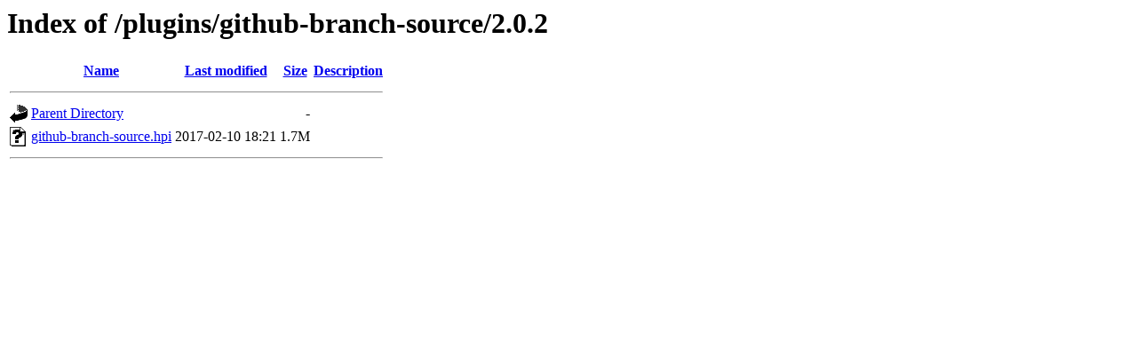

--- FILE ---
content_type: text/html;charset=UTF-8
request_url: https://archives.jenkins-ci.org/plugins/github-branch-source/2.0.2/?C=D;O=A
body_size: 333
content:
<!DOCTYPE HTML PUBLIC "-//W3C//DTD HTML 3.2 Final//EN">
<html>
 <head>
  <title>Index of /plugins/github-branch-source/2.0.2</title>
 </head>
 <body>
<h1>Index of /plugins/github-branch-source/2.0.2</h1>
  <table>
   <tr><th valign="top"><img src="/icons/blank.gif" alt="[ICO]"></th><th><a href="?C=N;O=A">Name</a></th><th><a href="?C=M;O=A">Last modified</a></th><th><a href="?C=S;O=A">Size</a></th><th><a href="?C=D;O=D">Description</a></th></tr>
   <tr><th colspan="5"><hr></th></tr>
<tr><td valign="top"><img src="/icons/back.gif" alt="[PARENTDIR]"></td><td><a href="/plugins/github-branch-source/">Parent Directory</a></td><td>&nbsp;</td><td align="right">  - </td><td>&nbsp;</td></tr>
<tr><td valign="top"><img src="/icons/unknown.gif" alt="[   ]"></td><td><a href="github-branch-source.hpi">github-branch-source.hpi</a></td><td align="right">2017-02-10 18:21  </td><td align="right">1.7M</td><td>&nbsp;</td></tr>
   <tr><th colspan="5"><hr></th></tr>
</table>
</body></html>
